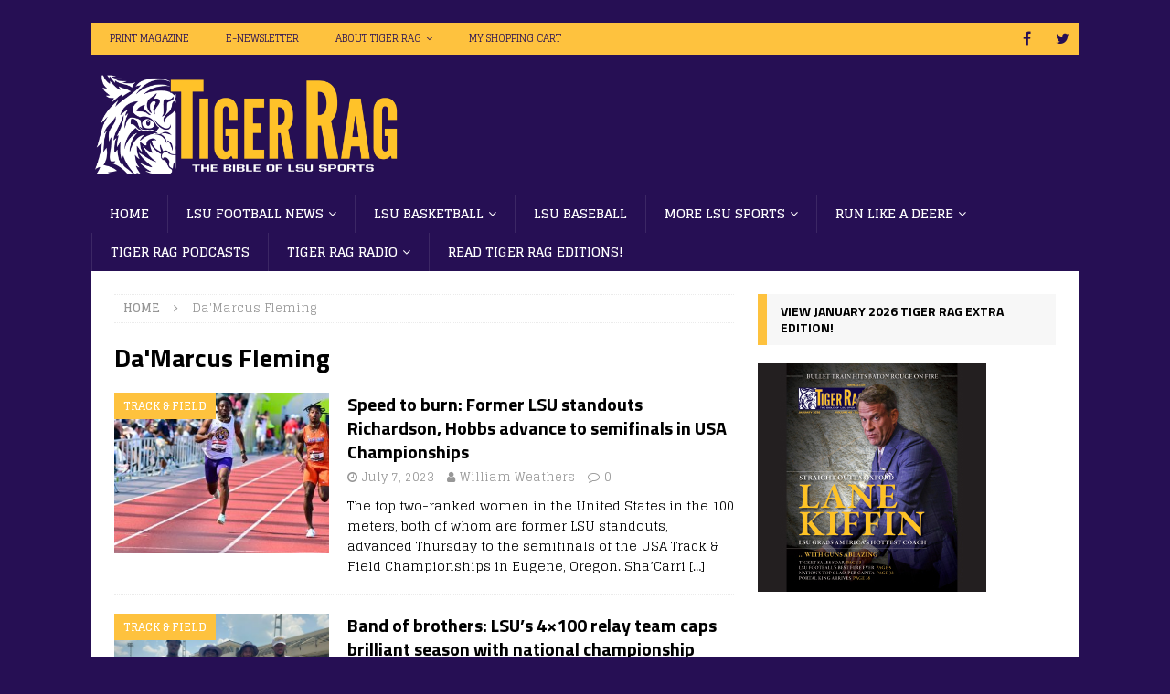

--- FILE ---
content_type: text/html; charset=UTF-8
request_url: https://www.tigerrag.com/tag/damarcus-fleming/
body_size: 19079
content:
<!DOCTYPE html>
<html class="no-js mh-one-sb" dir="ltr" lang="en-US" prefix="og: https://ogp.me/ns#">
<head>
<meta charset="UTF-8">
<meta name="viewport" content="width=device-width, initial-scale=1.0">
<link rel="profile" href="https://gmpg.org/xfn/11" />
<title>Da'Marcus Fleming | Tiger Rag</title>

		<!-- All in One SEO Pro 4.9.3 - aioseo.com -->
	<meta name="description" content="https://www.tigerrag.com/tag/damarcus-fleming/" />
	<meta name="robots" content="max-image-preview:large" />
	<meta name="google-site-verification" content="NvnezUXtDdPrN6X6InQUEPudPptRnZ51maA2jqg3iAY" />
	<link rel="canonical" href="https://www.tigerrag.com/tag/damarcus-fleming/" />
	<meta name="generator" content="All in One SEO Pro (AIOSEO) 4.9.3" />
		<meta property="og:locale" content="en_US" />
		<meta property="og:site_name" content="Tiger Rag" />
		<meta property="og:type" content="article" />
		<meta property="og:title" content="Da&#039;Marcus Fleming | Tiger Rag" />
		<meta property="og:description" content="https://www.tigerrag.com/tag/damarcus-fleming/" />
		<meta property="og:url" content="https://www.tigerrag.com/tag/damarcus-fleming/" />
		<meta property="og:image" content="https://www.tigerrag.com/wp-content/uploads/tiger-rag-logo_1200x396.png" />
		<meta property="og:image:secure_url" content="https://www.tigerrag.com/wp-content/uploads/tiger-rag-logo_1200x396.png" />
		<meta property="article:publisher" content="https://www.facebook.com/profile.php?id=61556548605224" />
		<meta name="twitter:card" content="summary_large_image" />
		<meta name="twitter:site" content="@TigerRagMedia" />
		<meta name="twitter:title" content="Da&#039;Marcus Fleming | Tiger Rag" />
		<meta name="twitter:description" content="https://www.tigerrag.com/tag/damarcus-fleming/" />
		<meta name="twitter:image" content="https://www.tigerrag.com/wp-content/uploads/tiger-rag-logo_1200x396.png" />
		<script type="application/ld+json" class="aioseo-schema">
			{"@context":"https:\/\/schema.org","@graph":[{"@type":"BreadcrumbList","@id":"https:\/\/www.tigerrag.com\/tag\/damarcus-fleming\/#breadcrumblist","itemListElement":[{"@type":"ListItem","@id":"https:\/\/www.tigerrag.com#listItem","position":1,"name":"Home","item":"https:\/\/www.tigerrag.com","nextItem":{"@type":"ListItem","@id":"https:\/\/www.tigerrag.com\/tag\/damarcus-fleming\/#listItem","name":"Da&#039;Marcus Fleming"}},{"@type":"ListItem","@id":"https:\/\/www.tigerrag.com\/tag\/damarcus-fleming\/#listItem","position":2,"name":"Da&#039;Marcus Fleming","previousItem":{"@type":"ListItem","@id":"https:\/\/www.tigerrag.com#listItem","name":"Home"}}]},{"@type":"CollectionPage","@id":"https:\/\/www.tigerrag.com\/tag\/damarcus-fleming\/#collectionpage","url":"https:\/\/www.tigerrag.com\/tag\/damarcus-fleming\/","name":"Da'Marcus Fleming | Tiger Rag","description":"https:\/\/www.tigerrag.com\/tag\/damarcus-fleming\/","inLanguage":"en-US","isPartOf":{"@id":"https:\/\/www.tigerrag.com\/#website"},"breadcrumb":{"@id":"https:\/\/www.tigerrag.com\/tag\/damarcus-fleming\/#breadcrumblist"}},{"@type":"Person","@id":"https:\/\/www.tigerrag.com\/#person","name":"Todd Horne","image":{"@type":"ImageObject","@id":"https:\/\/www.tigerrag.com\/tag\/damarcus-fleming\/#personImage","url":"https:\/\/secure.gravatar.com\/avatar\/f6ae090fc85d941fae6b5cc4a36dd0036502bdbfaaf9faab1f8d009e4637440e?s=96&d=blank&r=g","width":96,"height":96,"caption":"Todd Horne"}},{"@type":"WebSite","@id":"https:\/\/www.tigerrag.com\/#website","url":"https:\/\/www.tigerrag.com\/","name":"Tiger Rag","alternateName":"TigerRag.com","description":"Tiger Rag is the Bible of LSU Sports, providing in-depth coverage of LSU football, LSU basketball, LSU baseball, LSU recruiting, and more","inLanguage":"en-US","publisher":{"@id":"https:\/\/www.tigerrag.com\/#person"}}]}
		</script>
		<!-- All in One SEO Pro -->

<link rel='dns-prefetch' href='//fonts.googleapis.com' />
<link rel="alternate" type="application/rss+xml" title="Tiger Rag &raquo; Feed" href="https://www.tigerrag.com/feed/" />
		<!-- This site uses the Google Analytics by MonsterInsights plugin v9.11.1 - Using Analytics tracking - https://www.monsterinsights.com/ -->
							<script src="//www.googletagmanager.com/gtag/js?id=G-5M6EJ8ZG0N"  data-cfasync="false" data-wpfc-render="false" type="text/javascript" async></script>
			<script data-cfasync="false" data-wpfc-render="false" type="text/javascript">
				var mi_version = '9.11.1';
				var mi_track_user = true;
				var mi_no_track_reason = '';
								var MonsterInsightsDefaultLocations = {"page_location":"https:\/\/www.tigerrag.com\/tag\/damarcus-fleming\/"};
								if ( typeof MonsterInsightsPrivacyGuardFilter === 'function' ) {
					var MonsterInsightsLocations = (typeof MonsterInsightsExcludeQuery === 'object') ? MonsterInsightsPrivacyGuardFilter( MonsterInsightsExcludeQuery ) : MonsterInsightsPrivacyGuardFilter( MonsterInsightsDefaultLocations );
				} else {
					var MonsterInsightsLocations = (typeof MonsterInsightsExcludeQuery === 'object') ? MonsterInsightsExcludeQuery : MonsterInsightsDefaultLocations;
				}

								var disableStrs = [
										'ga-disable-G-5M6EJ8ZG0N',
									];

				/* Function to detect opted out users */
				function __gtagTrackerIsOptedOut() {
					for (var index = 0; index < disableStrs.length; index++) {
						if (document.cookie.indexOf(disableStrs[index] + '=true') > -1) {
							return true;
						}
					}

					return false;
				}

				/* Disable tracking if the opt-out cookie exists. */
				if (__gtagTrackerIsOptedOut()) {
					for (var index = 0; index < disableStrs.length; index++) {
						window[disableStrs[index]] = true;
					}
				}

				/* Opt-out function */
				function __gtagTrackerOptout() {
					for (var index = 0; index < disableStrs.length; index++) {
						document.cookie = disableStrs[index] + '=true; expires=Thu, 31 Dec 2099 23:59:59 UTC; path=/';
						window[disableStrs[index]] = true;
					}
				}

				if ('undefined' === typeof gaOptout) {
					function gaOptout() {
						__gtagTrackerOptout();
					}
				}
								window.dataLayer = window.dataLayer || [];

				window.MonsterInsightsDualTracker = {
					helpers: {},
					trackers: {},
				};
				if (mi_track_user) {
					function __gtagDataLayer() {
						dataLayer.push(arguments);
					}

					function __gtagTracker(type, name, parameters) {
						if (!parameters) {
							parameters = {};
						}

						if (parameters.send_to) {
							__gtagDataLayer.apply(null, arguments);
							return;
						}

						if (type === 'event') {
														parameters.send_to = monsterinsights_frontend.v4_id;
							var hookName = name;
							if (typeof parameters['event_category'] !== 'undefined') {
								hookName = parameters['event_category'] + ':' + name;
							}

							if (typeof MonsterInsightsDualTracker.trackers[hookName] !== 'undefined') {
								MonsterInsightsDualTracker.trackers[hookName](parameters);
							} else {
								__gtagDataLayer('event', name, parameters);
							}
							
						} else {
							__gtagDataLayer.apply(null, arguments);
						}
					}

					__gtagTracker('js', new Date());
					__gtagTracker('set', {
						'developer_id.dZGIzZG': true,
											});
					if ( MonsterInsightsLocations.page_location ) {
						__gtagTracker('set', MonsterInsightsLocations);
					}
										__gtagTracker('config', 'G-5M6EJ8ZG0N', {"forceSSL":"true","link_attribution":"true"} );
										window.gtag = __gtagTracker;										(function () {
						/* https://developers.google.com/analytics/devguides/collection/analyticsjs/ */
						/* ga and __gaTracker compatibility shim. */
						var noopfn = function () {
							return null;
						};
						var newtracker = function () {
							return new Tracker();
						};
						var Tracker = function () {
							return null;
						};
						var p = Tracker.prototype;
						p.get = noopfn;
						p.set = noopfn;
						p.send = function () {
							var args = Array.prototype.slice.call(arguments);
							args.unshift('send');
							__gaTracker.apply(null, args);
						};
						var __gaTracker = function () {
							var len = arguments.length;
							if (len === 0) {
								return;
							}
							var f = arguments[len - 1];
							if (typeof f !== 'object' || f === null || typeof f.hitCallback !== 'function') {
								if ('send' === arguments[0]) {
									var hitConverted, hitObject = false, action;
									if ('event' === arguments[1]) {
										if ('undefined' !== typeof arguments[3]) {
											hitObject = {
												'eventAction': arguments[3],
												'eventCategory': arguments[2],
												'eventLabel': arguments[4],
												'value': arguments[5] ? arguments[5] : 1,
											}
										}
									}
									if ('pageview' === arguments[1]) {
										if ('undefined' !== typeof arguments[2]) {
											hitObject = {
												'eventAction': 'page_view',
												'page_path': arguments[2],
											}
										}
									}
									if (typeof arguments[2] === 'object') {
										hitObject = arguments[2];
									}
									if (typeof arguments[5] === 'object') {
										Object.assign(hitObject, arguments[5]);
									}
									if ('undefined' !== typeof arguments[1].hitType) {
										hitObject = arguments[1];
										if ('pageview' === hitObject.hitType) {
											hitObject.eventAction = 'page_view';
										}
									}
									if (hitObject) {
										action = 'timing' === arguments[1].hitType ? 'timing_complete' : hitObject.eventAction;
										hitConverted = mapArgs(hitObject);
										__gtagTracker('event', action, hitConverted);
									}
								}
								return;
							}

							function mapArgs(args) {
								var arg, hit = {};
								var gaMap = {
									'eventCategory': 'event_category',
									'eventAction': 'event_action',
									'eventLabel': 'event_label',
									'eventValue': 'event_value',
									'nonInteraction': 'non_interaction',
									'timingCategory': 'event_category',
									'timingVar': 'name',
									'timingValue': 'value',
									'timingLabel': 'event_label',
									'page': 'page_path',
									'location': 'page_location',
									'title': 'page_title',
									'referrer' : 'page_referrer',
								};
								for (arg in args) {
																		if (!(!args.hasOwnProperty(arg) || !gaMap.hasOwnProperty(arg))) {
										hit[gaMap[arg]] = args[arg];
									} else {
										hit[arg] = args[arg];
									}
								}
								return hit;
							}

							try {
								f.hitCallback();
							} catch (ex) {
							}
						};
						__gaTracker.create = newtracker;
						__gaTracker.getByName = newtracker;
						__gaTracker.getAll = function () {
							return [];
						};
						__gaTracker.remove = noopfn;
						__gaTracker.loaded = true;
						window['__gaTracker'] = __gaTracker;
					})();
									} else {
										console.log("");
					(function () {
						function __gtagTracker() {
							return null;
						}

						window['__gtagTracker'] = __gtagTracker;
						window['gtag'] = __gtagTracker;
					})();
									}
			</script>
							<!-- / Google Analytics by MonsterInsights -->
		<style id='wp-img-auto-sizes-contain-inline-css' type='text/css'>
img:is([sizes=auto i],[sizes^="auto," i]){contain-intrinsic-size:3000px 1500px}
/*# sourceURL=wp-img-auto-sizes-contain-inline-css */
</style>
<style id='wp-emoji-styles-inline-css' type='text/css'>

	img.wp-smiley, img.emoji {
		display: inline !important;
		border: none !important;
		box-shadow: none !important;
		height: 1em !important;
		width: 1em !important;
		margin: 0 0.07em !important;
		vertical-align: -0.1em !important;
		background: none !important;
		padding: 0 !important;
	}
/*# sourceURL=wp-emoji-styles-inline-css */
</style>
<style id='wp-block-library-inline-css' type='text/css'>
:root{--wp-block-synced-color:#7a00df;--wp-block-synced-color--rgb:122,0,223;--wp-bound-block-color:var(--wp-block-synced-color);--wp-editor-canvas-background:#ddd;--wp-admin-theme-color:#007cba;--wp-admin-theme-color--rgb:0,124,186;--wp-admin-theme-color-darker-10:#006ba1;--wp-admin-theme-color-darker-10--rgb:0,107,160.5;--wp-admin-theme-color-darker-20:#005a87;--wp-admin-theme-color-darker-20--rgb:0,90,135;--wp-admin-border-width-focus:2px}@media (min-resolution:192dpi){:root{--wp-admin-border-width-focus:1.5px}}.wp-element-button{cursor:pointer}:root .has-very-light-gray-background-color{background-color:#eee}:root .has-very-dark-gray-background-color{background-color:#313131}:root .has-very-light-gray-color{color:#eee}:root .has-very-dark-gray-color{color:#313131}:root .has-vivid-green-cyan-to-vivid-cyan-blue-gradient-background{background:linear-gradient(135deg,#00d084,#0693e3)}:root .has-purple-crush-gradient-background{background:linear-gradient(135deg,#34e2e4,#4721fb 50%,#ab1dfe)}:root .has-hazy-dawn-gradient-background{background:linear-gradient(135deg,#faaca8,#dad0ec)}:root .has-subdued-olive-gradient-background{background:linear-gradient(135deg,#fafae1,#67a671)}:root .has-atomic-cream-gradient-background{background:linear-gradient(135deg,#fdd79a,#004a59)}:root .has-nightshade-gradient-background{background:linear-gradient(135deg,#330968,#31cdcf)}:root .has-midnight-gradient-background{background:linear-gradient(135deg,#020381,#2874fc)}:root{--wp--preset--font-size--normal:16px;--wp--preset--font-size--huge:42px}.has-regular-font-size{font-size:1em}.has-larger-font-size{font-size:2.625em}.has-normal-font-size{font-size:var(--wp--preset--font-size--normal)}.has-huge-font-size{font-size:var(--wp--preset--font-size--huge)}.has-text-align-center{text-align:center}.has-text-align-left{text-align:left}.has-text-align-right{text-align:right}.has-fit-text{white-space:nowrap!important}#end-resizable-editor-section{display:none}.aligncenter{clear:both}.items-justified-left{justify-content:flex-start}.items-justified-center{justify-content:center}.items-justified-right{justify-content:flex-end}.items-justified-space-between{justify-content:space-between}.screen-reader-text{border:0;clip-path:inset(50%);height:1px;margin:-1px;overflow:hidden;padding:0;position:absolute;width:1px;word-wrap:normal!important}.screen-reader-text:focus{background-color:#ddd;clip-path:none;color:#444;display:block;font-size:1em;height:auto;left:5px;line-height:normal;padding:15px 23px 14px;text-decoration:none;top:5px;width:auto;z-index:100000}html :where(.has-border-color){border-style:solid}html :where([style*=border-top-color]){border-top-style:solid}html :where([style*=border-right-color]){border-right-style:solid}html :where([style*=border-bottom-color]){border-bottom-style:solid}html :where([style*=border-left-color]){border-left-style:solid}html :where([style*=border-width]){border-style:solid}html :where([style*=border-top-width]){border-top-style:solid}html :where([style*=border-right-width]){border-right-style:solid}html :where([style*=border-bottom-width]){border-bottom-style:solid}html :where([style*=border-left-width]){border-left-style:solid}html :where(img[class*=wp-image-]){height:auto;max-width:100%}:where(figure){margin:0 0 1em}html :where(.is-position-sticky){--wp-admin--admin-bar--position-offset:var(--wp-admin--admin-bar--height,0px)}@media screen and (max-width:600px){html :where(.is-position-sticky){--wp-admin--admin-bar--position-offset:0px}}

/*# sourceURL=wp-block-library-inline-css */
</style><style id='wp-block-paragraph-inline-css' type='text/css'>
.is-small-text{font-size:.875em}.is-regular-text{font-size:1em}.is-large-text{font-size:2.25em}.is-larger-text{font-size:3em}.has-drop-cap:not(:focus):first-letter{float:left;font-size:8.4em;font-style:normal;font-weight:100;line-height:.68;margin:.05em .1em 0 0;text-transform:uppercase}body.rtl .has-drop-cap:not(:focus):first-letter{float:none;margin-left:.1em}p.has-drop-cap.has-background{overflow:hidden}:root :where(p.has-background){padding:1.25em 2.375em}:where(p.has-text-color:not(.has-link-color)) a{color:inherit}p.has-text-align-left[style*="writing-mode:vertical-lr"],p.has-text-align-right[style*="writing-mode:vertical-rl"]{rotate:180deg}
/*# sourceURL=https://www.tigerrag.com/wp-includes/blocks/paragraph/style.min.css */
</style>
<style id='global-styles-inline-css' type='text/css'>
:root{--wp--preset--aspect-ratio--square: 1;--wp--preset--aspect-ratio--4-3: 4/3;--wp--preset--aspect-ratio--3-4: 3/4;--wp--preset--aspect-ratio--3-2: 3/2;--wp--preset--aspect-ratio--2-3: 2/3;--wp--preset--aspect-ratio--16-9: 16/9;--wp--preset--aspect-ratio--9-16: 9/16;--wp--preset--color--black: #000000;--wp--preset--color--cyan-bluish-gray: #abb8c3;--wp--preset--color--white: #ffffff;--wp--preset--color--pale-pink: #f78da7;--wp--preset--color--vivid-red: #cf2e2e;--wp--preset--color--luminous-vivid-orange: #ff6900;--wp--preset--color--luminous-vivid-amber: #fcb900;--wp--preset--color--light-green-cyan: #7bdcb5;--wp--preset--color--vivid-green-cyan: #00d084;--wp--preset--color--pale-cyan-blue: #8ed1fc;--wp--preset--color--vivid-cyan-blue: #0693e3;--wp--preset--color--vivid-purple: #9b51e0;--wp--preset--gradient--vivid-cyan-blue-to-vivid-purple: linear-gradient(135deg,rgb(6,147,227) 0%,rgb(155,81,224) 100%);--wp--preset--gradient--light-green-cyan-to-vivid-green-cyan: linear-gradient(135deg,rgb(122,220,180) 0%,rgb(0,208,130) 100%);--wp--preset--gradient--luminous-vivid-amber-to-luminous-vivid-orange: linear-gradient(135deg,rgb(252,185,0) 0%,rgb(255,105,0) 100%);--wp--preset--gradient--luminous-vivid-orange-to-vivid-red: linear-gradient(135deg,rgb(255,105,0) 0%,rgb(207,46,46) 100%);--wp--preset--gradient--very-light-gray-to-cyan-bluish-gray: linear-gradient(135deg,rgb(238,238,238) 0%,rgb(169,184,195) 100%);--wp--preset--gradient--cool-to-warm-spectrum: linear-gradient(135deg,rgb(74,234,220) 0%,rgb(151,120,209) 20%,rgb(207,42,186) 40%,rgb(238,44,130) 60%,rgb(251,105,98) 80%,rgb(254,248,76) 100%);--wp--preset--gradient--blush-light-purple: linear-gradient(135deg,rgb(255,206,236) 0%,rgb(152,150,240) 100%);--wp--preset--gradient--blush-bordeaux: linear-gradient(135deg,rgb(254,205,165) 0%,rgb(254,45,45) 50%,rgb(107,0,62) 100%);--wp--preset--gradient--luminous-dusk: linear-gradient(135deg,rgb(255,203,112) 0%,rgb(199,81,192) 50%,rgb(65,88,208) 100%);--wp--preset--gradient--pale-ocean: linear-gradient(135deg,rgb(255,245,203) 0%,rgb(182,227,212) 50%,rgb(51,167,181) 100%);--wp--preset--gradient--electric-grass: linear-gradient(135deg,rgb(202,248,128) 0%,rgb(113,206,126) 100%);--wp--preset--gradient--midnight: linear-gradient(135deg,rgb(2,3,129) 0%,rgb(40,116,252) 100%);--wp--preset--font-size--small: 13px;--wp--preset--font-size--medium: 20px;--wp--preset--font-size--large: 36px;--wp--preset--font-size--x-large: 42px;--wp--preset--spacing--20: 0.44rem;--wp--preset--spacing--30: 0.67rem;--wp--preset--spacing--40: 1rem;--wp--preset--spacing--50: 1.5rem;--wp--preset--spacing--60: 2.25rem;--wp--preset--spacing--70: 3.38rem;--wp--preset--spacing--80: 5.06rem;--wp--preset--shadow--natural: 6px 6px 9px rgba(0, 0, 0, 0.2);--wp--preset--shadow--deep: 12px 12px 50px rgba(0, 0, 0, 0.4);--wp--preset--shadow--sharp: 6px 6px 0px rgba(0, 0, 0, 0.2);--wp--preset--shadow--outlined: 6px 6px 0px -3px rgb(255, 255, 255), 6px 6px rgb(0, 0, 0);--wp--preset--shadow--crisp: 6px 6px 0px rgb(0, 0, 0);}:where(.is-layout-flex){gap: 0.5em;}:where(.is-layout-grid){gap: 0.5em;}body .is-layout-flex{display: flex;}.is-layout-flex{flex-wrap: wrap;align-items: center;}.is-layout-flex > :is(*, div){margin: 0;}body .is-layout-grid{display: grid;}.is-layout-grid > :is(*, div){margin: 0;}:where(.wp-block-columns.is-layout-flex){gap: 2em;}:where(.wp-block-columns.is-layout-grid){gap: 2em;}:where(.wp-block-post-template.is-layout-flex){gap: 1.25em;}:where(.wp-block-post-template.is-layout-grid){gap: 1.25em;}.has-black-color{color: var(--wp--preset--color--black) !important;}.has-cyan-bluish-gray-color{color: var(--wp--preset--color--cyan-bluish-gray) !important;}.has-white-color{color: var(--wp--preset--color--white) !important;}.has-pale-pink-color{color: var(--wp--preset--color--pale-pink) !important;}.has-vivid-red-color{color: var(--wp--preset--color--vivid-red) !important;}.has-luminous-vivid-orange-color{color: var(--wp--preset--color--luminous-vivid-orange) !important;}.has-luminous-vivid-amber-color{color: var(--wp--preset--color--luminous-vivid-amber) !important;}.has-light-green-cyan-color{color: var(--wp--preset--color--light-green-cyan) !important;}.has-vivid-green-cyan-color{color: var(--wp--preset--color--vivid-green-cyan) !important;}.has-pale-cyan-blue-color{color: var(--wp--preset--color--pale-cyan-blue) !important;}.has-vivid-cyan-blue-color{color: var(--wp--preset--color--vivid-cyan-blue) !important;}.has-vivid-purple-color{color: var(--wp--preset--color--vivid-purple) !important;}.has-black-background-color{background-color: var(--wp--preset--color--black) !important;}.has-cyan-bluish-gray-background-color{background-color: var(--wp--preset--color--cyan-bluish-gray) !important;}.has-white-background-color{background-color: var(--wp--preset--color--white) !important;}.has-pale-pink-background-color{background-color: var(--wp--preset--color--pale-pink) !important;}.has-vivid-red-background-color{background-color: var(--wp--preset--color--vivid-red) !important;}.has-luminous-vivid-orange-background-color{background-color: var(--wp--preset--color--luminous-vivid-orange) !important;}.has-luminous-vivid-amber-background-color{background-color: var(--wp--preset--color--luminous-vivid-amber) !important;}.has-light-green-cyan-background-color{background-color: var(--wp--preset--color--light-green-cyan) !important;}.has-vivid-green-cyan-background-color{background-color: var(--wp--preset--color--vivid-green-cyan) !important;}.has-pale-cyan-blue-background-color{background-color: var(--wp--preset--color--pale-cyan-blue) !important;}.has-vivid-cyan-blue-background-color{background-color: var(--wp--preset--color--vivid-cyan-blue) !important;}.has-vivid-purple-background-color{background-color: var(--wp--preset--color--vivid-purple) !important;}.has-black-border-color{border-color: var(--wp--preset--color--black) !important;}.has-cyan-bluish-gray-border-color{border-color: var(--wp--preset--color--cyan-bluish-gray) !important;}.has-white-border-color{border-color: var(--wp--preset--color--white) !important;}.has-pale-pink-border-color{border-color: var(--wp--preset--color--pale-pink) !important;}.has-vivid-red-border-color{border-color: var(--wp--preset--color--vivid-red) !important;}.has-luminous-vivid-orange-border-color{border-color: var(--wp--preset--color--luminous-vivid-orange) !important;}.has-luminous-vivid-amber-border-color{border-color: var(--wp--preset--color--luminous-vivid-amber) !important;}.has-light-green-cyan-border-color{border-color: var(--wp--preset--color--light-green-cyan) !important;}.has-vivid-green-cyan-border-color{border-color: var(--wp--preset--color--vivid-green-cyan) !important;}.has-pale-cyan-blue-border-color{border-color: var(--wp--preset--color--pale-cyan-blue) !important;}.has-vivid-cyan-blue-border-color{border-color: var(--wp--preset--color--vivid-cyan-blue) !important;}.has-vivid-purple-border-color{border-color: var(--wp--preset--color--vivid-purple) !important;}.has-vivid-cyan-blue-to-vivid-purple-gradient-background{background: var(--wp--preset--gradient--vivid-cyan-blue-to-vivid-purple) !important;}.has-light-green-cyan-to-vivid-green-cyan-gradient-background{background: var(--wp--preset--gradient--light-green-cyan-to-vivid-green-cyan) !important;}.has-luminous-vivid-amber-to-luminous-vivid-orange-gradient-background{background: var(--wp--preset--gradient--luminous-vivid-amber-to-luminous-vivid-orange) !important;}.has-luminous-vivid-orange-to-vivid-red-gradient-background{background: var(--wp--preset--gradient--luminous-vivid-orange-to-vivid-red) !important;}.has-very-light-gray-to-cyan-bluish-gray-gradient-background{background: var(--wp--preset--gradient--very-light-gray-to-cyan-bluish-gray) !important;}.has-cool-to-warm-spectrum-gradient-background{background: var(--wp--preset--gradient--cool-to-warm-spectrum) !important;}.has-blush-light-purple-gradient-background{background: var(--wp--preset--gradient--blush-light-purple) !important;}.has-blush-bordeaux-gradient-background{background: var(--wp--preset--gradient--blush-bordeaux) !important;}.has-luminous-dusk-gradient-background{background: var(--wp--preset--gradient--luminous-dusk) !important;}.has-pale-ocean-gradient-background{background: var(--wp--preset--gradient--pale-ocean) !important;}.has-electric-grass-gradient-background{background: var(--wp--preset--gradient--electric-grass) !important;}.has-midnight-gradient-background{background: var(--wp--preset--gradient--midnight) !important;}.has-small-font-size{font-size: var(--wp--preset--font-size--small) !important;}.has-medium-font-size{font-size: var(--wp--preset--font-size--medium) !important;}.has-large-font-size{font-size: var(--wp--preset--font-size--large) !important;}.has-x-large-font-size{font-size: var(--wp--preset--font-size--x-large) !important;}
/*# sourceURL=global-styles-inline-css */
</style>

<style id='classic-theme-styles-inline-css' type='text/css'>
/*! This file is auto-generated */
.wp-block-button__link{color:#fff;background-color:#32373c;border-radius:9999px;box-shadow:none;text-decoration:none;padding:calc(.667em + 2px) calc(1.333em + 2px);font-size:1.125em}.wp-block-file__button{background:#32373c;color:#fff;text-decoration:none}
/*# sourceURL=/wp-includes/css/classic-themes.min.css */
</style>
<link rel='stylesheet' id='woocommerce-layout-css' href='https://www.tigerrag.com/wp-content/plugins/woocommerce/assets/css/woocommerce-layout.css?ver=10.4.3' type='text/css' media='all' />
<link rel='stylesheet' id='woocommerce-smallscreen-css' href='https://www.tigerrag.com/wp-content/plugins/woocommerce/assets/css/woocommerce-smallscreen.css?ver=10.4.3' type='text/css' media='only screen and (max-width: 768px)' />
<link rel='stylesheet' id='woocommerce-general-css' href='https://www.tigerrag.com/wp-content/plugins/woocommerce/assets/css/woocommerce.css?ver=10.4.3' type='text/css' media='all' />
<style id='woocommerce-inline-inline-css' type='text/css'>
.woocommerce form .form-row .required { visibility: visible; }
/*# sourceURL=woocommerce-inline-inline-css */
</style>
<link rel='stylesheet' id='math-captcha-frontend-css' href='https://www.tigerrag.com/wp-content/plugins/wp-advanced-math-captcha/css/frontend.css?ver=6.9' type='text/css' media='all' />
<link rel='stylesheet' id='mh-magazine-css' href='https://www.tigerrag.com/wp-content/themes/mh-magazine/style.css?ver=3.8.6' type='text/css' media='all' />
<link rel='stylesheet' id='mh-font-awesome-css' href='https://www.tigerrag.com/wp-content/themes/mh-magazine/includes/font-awesome.min.css' type='text/css' media='all' />
<style id="mh-google-fonts-css" media="all">/* devanagari */
@font-face {
  font-family: 'Glegoo';
  font-style: normal;
  font-weight: 400;
  font-display: swap;
  src: url(/fonts.gstatic.com/s/glegoo/v17/_Xmt-HQyrTKWaw25jaOYIoxlxhCV.woff2) format('woff2');
  unicode-range: U+0900-097F, U+1CD0-1CF9, U+200C-200D, U+20A8, U+20B9, U+20F0, U+25CC, U+A830-A839, U+A8E0-A8FF, U+11B00-11B09;
}
/* latin-ext */
@font-face {
  font-family: 'Glegoo';
  font-style: normal;
  font-weight: 400;
  font-display: swap;
  src: url(/fonts.gstatic.com/s/glegoo/v17/_Xmt-HQyrTKWaw25gqOYIoxlxhCV.woff2) format('woff2');
  unicode-range: U+0100-02BA, U+02BD-02C5, U+02C7-02CC, U+02CE-02D7, U+02DD-02FF, U+0304, U+0308, U+0329, U+1D00-1DBF, U+1E00-1E9F, U+1EF2-1EFF, U+2020, U+20A0-20AB, U+20AD-20C0, U+2113, U+2C60-2C7F, U+A720-A7FF;
}
/* latin */
@font-face {
  font-family: 'Glegoo';
  font-style: normal;
  font-weight: 400;
  font-display: swap;
  src: url(/fonts.gstatic.com/s/glegoo/v17/_Xmt-HQyrTKWaw25jKOYIoxlxg.woff2) format('woff2');
  unicode-range: U+0000-00FF, U+0131, U+0152-0153, U+02BB-02BC, U+02C6, U+02DA, U+02DC, U+0304, U+0308, U+0329, U+2000-206F, U+20AC, U+2122, U+2191, U+2193, U+2212, U+2215, U+FEFF, U+FFFD;
}
/* devanagari */
@font-face {
  font-family: 'Glegoo';
  font-style: normal;
  font-weight: 700;
  font-display: swap;
  src: url(/fonts.gstatic.com/s/glegoo/v17/_Xmu-HQyrTKWaw2xN4aNDq5o7Cqcs8-2.woff2) format('woff2');
  unicode-range: U+0900-097F, U+1CD0-1CF9, U+200C-200D, U+20A8, U+20B9, U+20F0, U+25CC, U+A830-A839, U+A8E0-A8FF, U+11B00-11B09;
}
/* latin-ext */
@font-face {
  font-family: 'Glegoo';
  font-style: normal;
  font-weight: 700;
  font-display: swap;
  src: url(/fonts.gstatic.com/s/glegoo/v17/_Xmu-HQyrTKWaw2xN4aNAa5o7Cqcs8-2.woff2) format('woff2');
  unicode-range: U+0100-02BA, U+02BD-02C5, U+02C7-02CC, U+02CE-02D7, U+02DD-02FF, U+0304, U+0308, U+0329, U+1D00-1DBF, U+1E00-1E9F, U+1EF2-1EFF, U+2020, U+20A0-20AB, U+20AD-20C0, U+2113, U+2C60-2C7F, U+A720-A7FF;
}
/* latin */
@font-face {
  font-family: 'Glegoo';
  font-style: normal;
  font-weight: 700;
  font-display: swap;
  src: url(/fonts.gstatic.com/s/glegoo/v17/_Xmu-HQyrTKWaw2xN4aND65o7Cqcsw.woff2) format('woff2');
  unicode-range: U+0000-00FF, U+0131, U+0152-0153, U+02BB-02BC, U+02C6, U+02DA, U+02DC, U+0304, U+0308, U+0329, U+2000-206F, U+20AC, U+2122, U+2191, U+2193, U+2212, U+2215, U+FEFF, U+FFFD;
}
/* latin-ext */
@font-face {
  font-family: 'Titillium Web';
  font-style: italic;
  font-weight: 400;
  font-display: swap;
  src: url(/fonts.gstatic.com/s/titilliumweb/v19/NaPAcZTIAOhVxoMyOr9n_E7fdMbWAaxWTL6RsVo_.woff2) format('woff2');
  unicode-range: U+0100-02BA, U+02BD-02C5, U+02C7-02CC, U+02CE-02D7, U+02DD-02FF, U+0304, U+0308, U+0329, U+1D00-1DBF, U+1E00-1E9F, U+1EF2-1EFF, U+2020, U+20A0-20AB, U+20AD-20C0, U+2113, U+2C60-2C7F, U+A720-A7FF;
}
/* latin */
@font-face {
  font-family: 'Titillium Web';
  font-style: italic;
  font-weight: 400;
  font-display: swap;
  src: url(/fonts.gstatic.com/s/titilliumweb/v19/NaPAcZTIAOhVxoMyOr9n_E7fdMbWD6xWTL6RsQ.woff2) format('woff2');
  unicode-range: U+0000-00FF, U+0131, U+0152-0153, U+02BB-02BC, U+02C6, U+02DA, U+02DC, U+0304, U+0308, U+0329, U+2000-206F, U+20AC, U+2122, U+2191, U+2193, U+2212, U+2215, U+FEFF, U+FFFD;
}
/* latin-ext */
@font-face {
  font-family: 'Titillium Web';
  font-style: normal;
  font-weight: 300;
  font-display: swap;
  src: url(/fonts.gstatic.com/s/titilliumweb/v19/NaPDcZTIAOhVxoMyOr9n_E7ffGjEGIVzY5abuWIGxA.woff2) format('woff2');
  unicode-range: U+0100-02BA, U+02BD-02C5, U+02C7-02CC, U+02CE-02D7, U+02DD-02FF, U+0304, U+0308, U+0329, U+1D00-1DBF, U+1E00-1E9F, U+1EF2-1EFF, U+2020, U+20A0-20AB, U+20AD-20C0, U+2113, U+2C60-2C7F, U+A720-A7FF;
}
/* latin */
@font-face {
  font-family: 'Titillium Web';
  font-style: normal;
  font-weight: 300;
  font-display: swap;
  src: url(/fonts.gstatic.com/s/titilliumweb/v19/NaPDcZTIAOhVxoMyOr9n_E7ffGjEGItzY5abuWI.woff2) format('woff2');
  unicode-range: U+0000-00FF, U+0131, U+0152-0153, U+02BB-02BC, U+02C6, U+02DA, U+02DC, U+0304, U+0308, U+0329, U+2000-206F, U+20AC, U+2122, U+2191, U+2193, U+2212, U+2215, U+FEFF, U+FFFD;
}
/* latin-ext */
@font-face {
  font-family: 'Titillium Web';
  font-style: normal;
  font-weight: 400;
  font-display: swap;
  src: url(/fonts.gstatic.com/s/titilliumweb/v19/NaPecZTIAOhVxoMyOr9n_E7fdM3mDaZRbryhsA.woff2) format('woff2');
  unicode-range: U+0100-02BA, U+02BD-02C5, U+02C7-02CC, U+02CE-02D7, U+02DD-02FF, U+0304, U+0308, U+0329, U+1D00-1DBF, U+1E00-1E9F, U+1EF2-1EFF, U+2020, U+20A0-20AB, U+20AD-20C0, U+2113, U+2C60-2C7F, U+A720-A7FF;
}
/* latin */
@font-face {
  font-family: 'Titillium Web';
  font-style: normal;
  font-weight: 400;
  font-display: swap;
  src: url(/fonts.gstatic.com/s/titilliumweb/v19/NaPecZTIAOhVxoMyOr9n_E7fdMPmDaZRbrw.woff2) format('woff2');
  unicode-range: U+0000-00FF, U+0131, U+0152-0153, U+02BB-02BC, U+02C6, U+02DA, U+02DC, U+0304, U+0308, U+0329, U+2000-206F, U+20AC, U+2122, U+2191, U+2193, U+2212, U+2215, U+FEFF, U+FFFD;
}
/* latin-ext */
@font-face {
  font-family: 'Titillium Web';
  font-style: normal;
  font-weight: 600;
  font-display: swap;
  src: url(/fonts.gstatic.com/s/titilliumweb/v19/NaPDcZTIAOhVxoMyOr9n_E7ffBzCGIVzY5abuWIGxA.woff2) format('woff2');
  unicode-range: U+0100-02BA, U+02BD-02C5, U+02C7-02CC, U+02CE-02D7, U+02DD-02FF, U+0304, U+0308, U+0329, U+1D00-1DBF, U+1E00-1E9F, U+1EF2-1EFF, U+2020, U+20A0-20AB, U+20AD-20C0, U+2113, U+2C60-2C7F, U+A720-A7FF;
}
/* latin */
@font-face {
  font-family: 'Titillium Web';
  font-style: normal;
  font-weight: 600;
  font-display: swap;
  src: url(/fonts.gstatic.com/s/titilliumweb/v19/NaPDcZTIAOhVxoMyOr9n_E7ffBzCGItzY5abuWI.woff2) format('woff2');
  unicode-range: U+0000-00FF, U+0131, U+0152-0153, U+02BB-02BC, U+02C6, U+02DA, U+02DC, U+0304, U+0308, U+0329, U+2000-206F, U+20AC, U+2122, U+2191, U+2193, U+2212, U+2215, U+FEFF, U+FFFD;
}
/* latin-ext */
@font-face {
  font-family: 'Titillium Web';
  font-style: normal;
  font-weight: 700;
  font-display: swap;
  src: url(/fonts.gstatic.com/s/titilliumweb/v19/NaPDcZTIAOhVxoMyOr9n_E7ffHjDGIVzY5abuWIGxA.woff2) format('woff2');
  unicode-range: U+0100-02BA, U+02BD-02C5, U+02C7-02CC, U+02CE-02D7, U+02DD-02FF, U+0304, U+0308, U+0329, U+1D00-1DBF, U+1E00-1E9F, U+1EF2-1EFF, U+2020, U+20A0-20AB, U+20AD-20C0, U+2113, U+2C60-2C7F, U+A720-A7FF;
}
/* latin */
@font-face {
  font-family: 'Titillium Web';
  font-style: normal;
  font-weight: 700;
  font-display: swap;
  src: url(/fonts.gstatic.com/s/titilliumweb/v19/NaPDcZTIAOhVxoMyOr9n_E7ffHjDGItzY5abuWI.woff2) format('woff2');
  unicode-range: U+0000-00FF, U+0131, U+0152-0153, U+02BB-02BC, U+02C6, U+02DA, U+02DC, U+0304, U+0308, U+0329, U+2000-206F, U+20AC, U+2122, U+2191, U+2193, U+2212, U+2215, U+FEFF, U+FFFD;
}
</style>
<link rel='stylesheet' id='mh-woocommerce-css' href='https://www.tigerrag.com/wp-content/themes/mh-magazine/woocommerce/woocommerce.css?ver=6.9' type='text/css' media='all' />
<script type="text/javascript" src="https://www.tigerrag.com/wp-content/plugins/google-analytics-for-wordpress/assets/js/frontend-gtag.min.js?ver=9.11.1" id="monsterinsights-frontend-script-js" async="async" data-wp-strategy="async"></script>
<script data-cfasync="false" data-wpfc-render="false" type="text/javascript" id='monsterinsights-frontend-script-js-extra'>/* <![CDATA[ */
var monsterinsights_frontend = {"js_events_tracking":"true","download_extensions":"doc,pdf,ppt,zip,xls,docx,pptx,xlsx","inbound_paths":"[{\"path\":\"\\\/go\\\/\",\"label\":\"affiliate\"},{\"path\":\"\\\/recommend\\\/\",\"label\":\"affiliate\"}]","home_url":"https:\/\/www.tigerrag.com","hash_tracking":"false","v4_id":"G-5M6EJ8ZG0N"};/* ]]> */
</script>
<script type="text/javascript" src="https://www.tigerrag.com/wp-includes/js/jquery/jquery.min.js?ver=3.7.1" id="jquery-core-js"></script>
<script type="text/javascript" src="https://www.tigerrag.com/wp-includes/js/jquery/jquery-migrate.min.js?ver=3.4.1" id="jquery-migrate-js"></script>
<script type="text/javascript" src="https://www.tigerrag.com/wp-content/plugins/woocommerce/assets/js/jquery-blockui/jquery.blockUI.min.js?ver=2.7.0-wc.10.4.3" id="wc-jquery-blockui-js" defer="defer" data-wp-strategy="defer"></script>
<script type="text/javascript" src="https://www.tigerrag.com/wp-content/plugins/woocommerce/assets/js/js-cookie/js.cookie.min.js?ver=2.1.4-wc.10.4.3" id="wc-js-cookie-js" defer="defer" data-wp-strategy="defer"></script>
<script type="text/javascript" id="woocommerce-js-extra">
/* <![CDATA[ */
var woocommerce_params = {"ajax_url":"/wp-admin/admin-ajax.php","wc_ajax_url":"/?wc-ajax=%%endpoint%%","i18n_password_show":"Show password","i18n_password_hide":"Hide password"};
//# sourceURL=woocommerce-js-extra
/* ]]> */
</script>
<script type="text/javascript" src="https://www.tigerrag.com/wp-content/plugins/woocommerce/assets/js/frontend/woocommerce.min.js?ver=10.4.3" id="woocommerce-js" defer="defer" data-wp-strategy="defer"></script>
<script type="text/javascript" src="https://www.tigerrag.com/wp-includes/js/dist/vendor/react.min.js?ver=18.3.1.1" id="react-js"></script>
<script type="text/javascript" src="https://www.tigerrag.com/wp-includes/js/dist/vendor/react-jsx-runtime.min.js?ver=18.3.1" id="react-jsx-runtime-js"></script>
<script type="text/javascript" src="https://www.tigerrag.com/wp-includes/js/dist/hooks.min.js?ver=dd5603f07f9220ed27f1" id="wp-hooks-js"></script>
<script type="text/javascript" src="https://www.tigerrag.com/wp-includes/js/dist/deprecated.min.js?ver=e1f84915c5e8ae38964c" id="wp-deprecated-js"></script>
<script type="text/javascript" src="https://www.tigerrag.com/wp-includes/js/dist/dom.min.js?ver=26edef3be6483da3de2e" id="wp-dom-js"></script>
<script type="text/javascript" src="https://www.tigerrag.com/wp-includes/js/dist/vendor/react-dom.min.js?ver=18.3.1.1" id="react-dom-js"></script>
<script type="text/javascript" src="https://www.tigerrag.com/wp-includes/js/dist/escape-html.min.js?ver=6561a406d2d232a6fbd2" id="wp-escape-html-js"></script>
<script type="text/javascript" src="https://www.tigerrag.com/wp-includes/js/dist/element.min.js?ver=6a582b0c827fa25df3dd" id="wp-element-js"></script>
<script type="text/javascript" src="https://www.tigerrag.com/wp-includes/js/dist/is-shallow-equal.min.js?ver=e0f9f1d78d83f5196979" id="wp-is-shallow-equal-js"></script>
<script type="text/javascript" src="https://www.tigerrag.com/wp-includes/js/dist/i18n.min.js?ver=c26c3dc7bed366793375" id="wp-i18n-js"></script>
<script type="text/javascript" id="wp-i18n-js-after">
/* <![CDATA[ */
wp.i18n.setLocaleData( { 'text direction\u0004ltr': [ 'ltr' ] } );
//# sourceURL=wp-i18n-js-after
/* ]]> */
</script>
<script type="text/javascript" src="https://www.tigerrag.com/wp-includes/js/dist/keycodes.min.js?ver=34c8fb5e7a594a1c8037" id="wp-keycodes-js"></script>
<script type="text/javascript" src="https://www.tigerrag.com/wp-includes/js/dist/priority-queue.min.js?ver=2d59d091223ee9a33838" id="wp-priority-queue-js"></script>
<script type="text/javascript" src="https://www.tigerrag.com/wp-includes/js/dist/compose.min.js?ver=7a9b375d8c19cf9d3d9b" id="wp-compose-js"></script>
<script type="text/javascript" src="https://www.tigerrag.com/wp-includes/js/dist/private-apis.min.js?ver=4f465748bda624774139" id="wp-private-apis-js"></script>
<script type="text/javascript" src="https://www.tigerrag.com/wp-includes/js/dist/redux-routine.min.js?ver=8bb92d45458b29590f53" id="wp-redux-routine-js"></script>
<script type="text/javascript" src="https://www.tigerrag.com/wp-includes/js/dist/data.min.js?ver=f940198280891b0b6318" id="wp-data-js"></script>
<script type="text/javascript" id="wp-data-js-after">
/* <![CDATA[ */
( function() {
	var userId = 0;
	var storageKey = "WP_DATA_USER_" + userId;
	wp.data
		.use( wp.data.plugins.persistence, { storageKey: storageKey } );
} )();
//# sourceURL=wp-data-js-after
/* ]]> */
</script>
<script type="text/javascript" src="https://www.tigerrag.com/wp-content/plugins/wp-advanced-math-captcha/js/wmc.js?ver=2.1.8" id="wmc-js-js" defer="defer" data-wp-strategy="defer"></script>
<script type="text/javascript" src="https://www.tigerrag.com/wp-content/themes/mh-magazine/js/scripts.js?ver=3.8.6" id="mh-scripts-js"></script>
<link rel="https://api.w.org/" href="https://www.tigerrag.com/wp-json/" /><link rel="alternate" title="JSON" type="application/json" href="https://www.tigerrag.com/wp-json/wp/v2/tags/1242" /><link rel="EditURI" type="application/rsd+xml" title="RSD" href="https://www.tigerrag.com/xmlrpc.php?rsd" />
<meta name="generator" content="WordPress 6.9" />
<meta name="generator" content="WooCommerce 10.4.3" />
<meta name="clckd" content="0f6b95635ceaeea52032667dbf3710ad" />
<!-- Google tag (gtag.js) -->
<script async src="https://www.googletagmanager.com/gtag/js?id=G-4JPQH1RRPE"></script>
<script>
  window.dataLayer = window.dataLayer || [];
  function gtag(){dataLayer.push(arguments);}
  gtag('js', new Date());

  gtag('config', 'G-4JPQH1RRPE');
</script>



<style type="text/css">
.mh-header { background: #fec23e; }
.mh-navigation li:hover, .mh-navigation ul li:hover > ul, .mh-main-nav-wrap, .mh-main-nav, .mh-social-nav li a:hover, .entry-tags li, .mh-slider-caption, .mh-widget-layout8 .mh-widget-title .mh-footer-widget-title-inner, .mh-widget-col-1 .mh-slider-caption, .mh-widget-col-1 .mh-posts-lineup-caption, .mh-carousel-layout1, .mh-spotlight-widget, .mh-social-widget li a, .mh-author-bio-widget, .mh-footer-widget .mh-tab-comment-excerpt, .mh-nip-item:hover .mh-nip-overlay, .mh-widget .tagcloud a, .mh-footer-widget .tagcloud a, .mh-footer, .mh-copyright-wrap, input[type=submit]:hover, #infinite-handle span:hover { background: #260f54; }
.mh-extra-nav-bg { background: rgba(38, 15, 84, 0.2); }
.mh-slider-caption, .mh-posts-stacked-title, .mh-posts-lineup-caption { background: #260f54; background: rgba(38, 15, 84, 0.8); }
@media screen and (max-width: 900px) { #mh-mobile .mh-slider-caption, #mh-mobile .mh-posts-lineup-caption { background: rgba(38, 15, 84, 1); } }
.slicknav_menu, .slicknav_nav ul, #mh-mobile .mh-footer-widget .mh-posts-stacked-overlay { border-color: #260f54; }
.mh-copyright, .mh-copyright a { color: #fff; }
.mh-widget-layout4 .mh-widget-title { background: #fec23e; background: rgba(254, 194, 62, 0.6); }
.mh-preheader, .mh-wide-layout .mh-subheader, .mh-ticker-title, .mh-main-nav li:hover, .mh-footer-nav, .slicknav_menu, .slicknav_btn, .slicknav_nav .slicknav_item:hover, .slicknav_nav a:hover, .mh-back-to-top, .mh-subheading, .entry-tags .fa, .entry-tags li:hover, .mh-widget-layout2 .mh-widget-title, .mh-widget-layout4 .mh-widget-title-inner, .mh-widget-layout4 .mh-footer-widget-title, .mh-widget-layout5 .mh-widget-title-inner, .mh-widget-layout6 .mh-widget-title, #mh-mobile .flex-control-paging li a.flex-active, .mh-image-caption, .mh-carousel-layout1 .mh-carousel-caption, .mh-tab-button.active, .mh-tab-button.active:hover, .mh-footer-widget .mh-tab-button.active, .mh-social-widget li:hover a, .mh-footer-widget .mh-social-widget li a, .mh-footer-widget .mh-author-bio-widget, .tagcloud a:hover, .mh-widget .tagcloud a:hover, .mh-footer-widget .tagcloud a:hover, .mh-posts-stacked-item .mh-meta, .page-numbers:hover, .mh-loop-pagination .current, .mh-comments-pagination .current, .pagelink, a:hover .pagelink, input[type=submit], #infinite-handle span { background: #fec23e; }
.mh-main-nav-wrap .slicknav_nav ul, blockquote, .mh-widget-layout1 .mh-widget-title, .mh-widget-layout3 .mh-widget-title, .mh-widget-layout5 .mh-widget-title, .mh-widget-layout8 .mh-widget-title:after, #mh-mobile .mh-slider-caption, .mh-carousel-layout1, .mh-spotlight-widget, .mh-author-bio-widget, .mh-author-bio-title, .mh-author-bio-image-frame, .mh-video-widget, .mh-tab-buttons, textarea:hover, input[type=text]:hover, input[type=email]:hover, input[type=tel]:hover, input[type=url]:hover { border-color: #fec23e; }
.mh-dropcap, .mh-carousel-layout1 .flex-direction-nav a, .mh-carousel-layout2 .mh-carousel-caption, .mh-posts-digest-small-category, .mh-posts-lineup-more, .bypostauthor .fn:after, .mh-comment-list .comment-reply-link:before, #respond #cancel-comment-reply-link:before { color: #fec23e; }
.mh-subheader, .page-numbers, a .pagelink, .mh-widget-layout3 .mh-widget-title, .mh-widget .search-form, .mh-tab-button, .mh-tab-content, .mh-nip-widget, .mh-magazine-facebook-page-widget, .mh-social-widget, .mh-posts-horizontal-widget, .mh-ad-spot, .mh-info-spot { background: #f7f7f7; }
.mh-tab-post-item { border-color: rgba(255, 255, 255, 0.3); }
.mh-tab-comment-excerpt { background: rgba(255, 255, 255, 0.6); }
.entry-content a { color: #260f54; }
a:hover, .entry-content a:hover, #respond a:hover, #respond #cancel-comment-reply-link:hover, #respond .logged-in-as a:hover, .mh-comment-list .comment-meta a:hover, .mh-ping-list .mh-ping-item a:hover, .mh-meta a:hover, .mh-breadcrumb a:hover, .mh-tabbed-widget a:hover { color: #500096; }
</style>
<!--[if lt IE 9]>
<script src="https://www.tigerrag.com/wp-content/themes/mh-magazine/js/css3-mediaqueries.js"></script>
<![endif]-->
<style type="text/css">
h1, h2, h3, h4, h5, h6, .mh-custom-posts-small-title { font-family: "Titillium Web", sans-serif; }
body { font-family: "Glegoo", serif; }
</style>
	<noscript><style>.woocommerce-product-gallery{ opacity: 1 !important; }</style></noscript>
	<style type="text/css" id="custom-background-css">
body.custom-background { background-color: #260f54; }
</style>
	<!-- Start: Copyright 2024 TraceMyIP.org Service Code (083000-04182024)- DO NOT MODIFY //-->
<div id="elemID031021" style="line-height:16px;text-align:center;z-index:100000;"><script async type="text/javascript" src="//s2.tracemyip.org/vLg/lgUrl.php?pidnVar2=74001&amp;prtVar2=9&amp;stlVar2=1202&amp;rgtype=4684NR-IPIB&amp;scvVar2=12"></script><noscript><a title="web visits statistics" href="https://www.tracemyip.org/website-analytics.htm"><img src="//s2.tracemyip.org/vLg/1202/4684NR-IPIB/74001/9/12/ans/" alt="Web visits statistics" referrerpolicy="no-referrer-when-downgrade" style="border:0px;"></a></noscript></div> <!-- End: TraceMyIP.org Service Code //--><link rel="icon" href="https://www.tigerrag.com/wp-content/uploads/TR-ICON_RGB-100x100.jpg" sizes="32x32" />
<link rel="icon" href="https://www.tigerrag.com/wp-content/uploads/TR-ICON_RGB.jpg" sizes="192x192" />
<link rel="apple-touch-icon" href="https://www.tigerrag.com/wp-content/uploads/TR-ICON_RGB.jpg" />
<meta name="msapplication-TileImage" content="https://www.tigerrag.com/wp-content/uploads/TR-ICON_RGB.jpg" />
		<style type="text/css" id="wp-custom-css">
			.containerX {
		width: 100%;
}
.mh-header-nav li a,
.mh-social-nav-top .fa-mh-social, .mh-social-nav-top li:hover .fa-mh-social{
	color: #260F54;
}		</style>
		<link rel='stylesheet' id='wc-stripe-blocks-checkout-style-css' href='https://www.tigerrag.com/wp-content/plugins/woocommerce-gateway-stripe/build/upe-blocks.css?ver=5149cca93b0373758856' type='text/css' media='all' />
<link rel='stylesheet' id='wc-blocks-style-css' href='https://www.tigerrag.com/wp-content/plugins/woocommerce/assets/client/blocks/wc-blocks.css?ver=wc-10.4.3' type='text/css' media='all' />
</head>
<body id="mh-mobile" class="archive tag tag-damarcus-fleming tag-1242 custom-background wp-custom-logo wp-theme-mh-magazine theme-mh-magazine woocommerce-no-js mh-boxed-layout mh-right-sb mh-loop-layout1 mh-widget-layout3 mh-header-transparent" itemscope="itemscope" itemtype="http://schema.org/WebPage">
<div class="mh-container mh-container-outer">
<div class="mh-header-nav-mobile clearfix"></div>
	<div class="mh-preheader">
    	<div class="mh-container mh-container-inner mh-row clearfix">
							<div class="mh-header-bar-content mh-header-bar-top-left mh-col-2-3 clearfix">
											<nav class="mh-navigation mh-header-nav mh-header-nav-top clearfix" itemscope="itemscope" itemtype="http://schema.org/SiteNavigationElement">
							<div class="menu-top-bar-menu-container"><ul id="menu-top-bar-menu" class="menu"><li id="menu-item-40118" class="menu-item menu-item-type-post_type menu-item-object-page menu-item-40118"><a href="https://www.tigerrag.com/subscribe/">Print Magazine</a></li>
<li id="menu-item-40119" class="menu-item menu-item-type-custom menu-item-object-custom menu-item-40119"><a href="https://visitor.r20.constantcontact.com/manage/optin?v=001tibZbgEGMyQfwwupaDjxI8SA-cRP90hv1uq4NQBkEGSDotV3_ThofvcNzkSrcZA340T2IeF4RnYXwFxmy4XEbqsL9zr7i_gBaZP9kaELwFU%3D">E-Newsletter</a></li>
<li id="menu-item-40121" class="menu-item menu-item-type-post_type menu-item-object-page menu-item-has-children menu-item-40121"><a href="https://www.tigerrag.com/about-tiger-rag/">About Tiger Rag</a>
<ul class="sub-menu">
	<li id="menu-item-40124" class="menu-item menu-item-type-post_type menu-item-object-page menu-item-40124"><a href="https://www.tigerrag.com/tiger-rag-newstand-locations/">NEWSSTAND LOCATIONS</a></li>
	<li id="menu-item-40122" class="menu-item menu-item-type-post_type menu-item-object-page menu-item-40122"><a href="https://www.tigerrag.com/advertise-with-us/">Advertise With Us</a></li>
	<li id="menu-item-40123" class="menu-item menu-item-type-post_type menu-item-object-page menu-item-40123"><a href="https://www.tigerrag.com/contact-us/">Contact Us</a></li>
	<li id="menu-item-40120" class="menu-item menu-item-type-post_type menu-item-object-page menu-item-privacy-policy menu-item-40120"><a rel="privacy-policy" href="https://www.tigerrag.com/privacy-policy/">Privacy Policy</a></li>
</ul>
</li>
<li id="menu-item-40129" class="menu-item menu-item-type-post_type menu-item-object-page menu-item-40129"><a href="https://www.tigerrag.com/cart/">My Shopping Cart</a></li>
</ul></div>						</nav>
									</div>
										<div class="mh-header-bar-content mh-header-bar-top-right mh-col-1-3 clearfix">
											<nav class="mh-social-icons mh-social-nav mh-social-nav-top clearfix" itemscope="itemscope" itemtype="http://schema.org/SiteNavigationElement">
							<div class="menu-social-icons-menu-container"><ul id="menu-social-icons-menu" class="menu"><li id="menu-item-17758" class="menu-item menu-item-type-custom menu-item-object-custom menu-item-17758"><a href="https://www.facebook.com/tiger.rag.magazine/"><i class="fa fa-mh-social"></i><span class="screen-reader-text">Facebook</span></a></li>
<li id="menu-item-17759" class="menu-item menu-item-type-custom menu-item-object-custom menu-item-17759"><a href="https://twitter.com/tiger_rag"><i class="fa fa-mh-social"></i><span class="screen-reader-text">Twitter</span></a></li>
</ul></div>						</nav>
									</div>
					</div>
	</div>
<header class="mh-header" itemscope="itemscope" itemtype="http://schema.org/WPHeader">
	<div class="mh-container mh-container-inner clearfix">
		<div class="mh-custom-header clearfix">
<div class="mh-header-columns mh-row clearfix">
<div class="mh-col-1-3 mh-site-identity">
<div class="mh-site-logo" role="banner" itemscope="itemscope" itemtype="http://schema.org/Brand">
<a href="https://www.tigerrag.com/" class="custom-logo-link" rel="home"><img width="1200" height="396" src="https://www.tigerrag.com/wp-content/uploads/tiger-rag-logo_1200x396.png" class="custom-logo" alt="Tiger Rag" decoding="async" fetchpriority="high" srcset="https://www.tigerrag.com/wp-content/uploads/tiger-rag-logo_1200x396.png 1200w, https://www.tigerrag.com/wp-content/uploads/tiger-rag-logo_1200x396-500x165.png 500w, https://www.tigerrag.com/wp-content/uploads/tiger-rag-logo_1200x396-600x198.png 600w" sizes="(max-width: 1200px) 100vw, 1200px" /></a></div>
</div>
<aside class="mh-col-2-3 mh-header-widget-2">
<div id="custom_html-25" class="widget_text mh-widget mh-header-2 widget_custom_html"><div class="textwidget custom-html-widget"><!-- AdSpeed.com Tag 8.1 for [Ad] Chevy 728x90 728x90 -->
<script type="text/javascript" src="https://g.adspeed.net/ad.php?do=js&aid=1137993&oid=28183&wd=728&ht=90&target=_blank"></script>
<noscript><iframe width="728" height="90" src="https://g.adspeed.net/ad.php?do=html&aid=1137993&oid=28183&wd=728&ht=90&target=_blank" frameborder="0" scrolling="no" allowtransparency="true" hspace="0" vspace="0"><a href="https://g.adspeed.net/ad.php?do=clk&aid=1137993&oid=28183&wd=728&ht=90&pair=as" target="_blank"><img style="border:0;max-width:100%;height:auto;" src="https://g.adspeed.net/ad.php?do=img&aid=1137993&oid=28183&wd=728&ht=90&pair=as" alt="i" width="728" height="90"/></a></iframe>
</noscript><!-- AdSpeed.com End -->

</div></div></aside>
</div>
</div>
	</div>
	<div class="mh-main-nav-wrap">
		<nav class="mh-navigation mh-main-nav mh-container mh-container-inner clearfix" itemscope="itemscope" itemtype="http://schema.org/SiteNavigationElement">
			<div class="menu-home-page-tabs-container"><ul id="menu-home-page-tabs" class="menu"><li id="menu-item-17757" class="menu-item menu-item-type-post_type menu-item-object-page menu-item-home menu-item-17757"><a href="https://www.tigerrag.com/">Home</a></li>
<li id="menu-item-25" class="menu-item menu-item-type-taxonomy menu-item-object-category menu-item-has-children menu-item-25"><a href="https://www.tigerrag.com/category/lsu-football-news/">LSU Football News</a>
<ul class="sub-menu">
	<li id="menu-item-65094" class="menu-item menu-item-type-post_type menu-item-object-page menu-item-65094"><a href="https://www.tigerrag.com/2025-lsu-football-schedule/">2025 LSU Football Schedule</a></li>
	<li id="menu-item-65028" class="menu-item menu-item-type-post_type menu-item-object-page menu-item-65028"><a href="https://www.tigerrag.com/2025-lsu-football-roster/">2025 LSU Football Roster</a></li>
	<li id="menu-item-49" class="menu-item menu-item-type-taxonomy menu-item-object-category menu-item-49"><a href="https://www.tigerrag.com/category/recruiting/football-recruiting/">Football Recruiting</a></li>
</ul>
</li>
<li id="menu-item-15" class="menu-item menu-item-type-taxonomy menu-item-object-category menu-item-has-children menu-item-15"><a href="https://www.tigerrag.com/category/lsu-basketball/">LSU Basketball</a>
<ul class="sub-menu">
	<li id="menu-item-36570" class="menu-item menu-item-type-taxonomy menu-item-object-category menu-item-36570"><a href="https://www.tigerrag.com/category/lsu-basketball/mens-basketball/">Men&#8217;s Basketball</a></li>
	<li id="menu-item-36569" class="menu-item menu-item-type-taxonomy menu-item-object-category menu-item-36569"><a href="https://www.tigerrag.com/category/lsu-basketball/womens-basketball/">Women&#8217;s Basketball</a></li>
	<li id="menu-item-48" class="menu-item menu-item-type-taxonomy menu-item-object-category menu-item-48"><a href="https://www.tigerrag.com/category/recruiting/basketball-recruiting/">Basketball Recruiting</a></li>
</ul>
</li>
<li id="menu-item-41" class="menu-item menu-item-type-taxonomy menu-item-object-category menu-item-41"><a href="https://www.tigerrag.com/category/lsu-baseball/">LSU Baseball</a></li>
<li id="menu-item-36571" class="menu-item menu-item-type-taxonomy menu-item-object-category menu-item-has-children menu-item-36571"><a href="https://www.tigerrag.com/category/more-lsu-sports/">More LSU Sports</a>
<ul class="sub-menu">
	<li id="menu-item-36572" class="menu-item menu-item-type-taxonomy menu-item-object-category menu-item-36572"><a href="https://www.tigerrag.com/category/more-lsu-sports/beach-volleyball/">Beach volleyball</a></li>
	<li id="menu-item-36573" class="menu-item menu-item-type-taxonomy menu-item-object-category menu-item-36573"><a href="https://www.tigerrag.com/category/more-lsu-sports/gymnastics/">Gymnastics</a></li>
	<li id="menu-item-36574" class="menu-item menu-item-type-taxonomy menu-item-object-category menu-item-36574"><a href="https://www.tigerrag.com/category/more-lsu-sports/lsu-athletics/">LSU athletics</a></li>
	<li id="menu-item-36575" class="menu-item menu-item-type-taxonomy menu-item-object-category menu-item-36575"><a href="https://www.tigerrag.com/category/more-lsu-sports/mens-golf/">Men&#8217;s Golf</a></li>
	<li id="menu-item-36582" class="menu-item menu-item-type-taxonomy menu-item-object-category menu-item-36582"><a href="https://www.tigerrag.com/category/more-lsu-sports/womens-golf/">Women&#8217;s Golf</a></li>
	<li id="menu-item-36576" class="menu-item menu-item-type-taxonomy menu-item-object-category menu-item-36576"><a href="https://www.tigerrag.com/category/more-lsu-sports/mens-tennis/">Men&#8217;s tennis</a></li>
	<li id="menu-item-36583" class="menu-item menu-item-type-taxonomy menu-item-object-category menu-item-36583"><a href="https://www.tigerrag.com/category/more-lsu-sports/womens-tennis/">Women&#8217;s Tennis</a></li>
	<li id="menu-item-36577" class="menu-item menu-item-type-taxonomy menu-item-object-category menu-item-36577"><a href="https://www.tigerrag.com/category/more-lsu-sports/soccer/">Soccer</a></li>
	<li id="menu-item-36578" class="menu-item menu-item-type-taxonomy menu-item-object-category menu-item-36578"><a href="https://www.tigerrag.com/category/more-lsu-sports/softball/">Softball</a></li>
	<li id="menu-item-36580" class="menu-item menu-item-type-taxonomy menu-item-object-category menu-item-36580"><a href="https://www.tigerrag.com/category/more-lsu-sports/track-field/">Track &amp; Field</a></li>
	<li id="menu-item-36581" class="menu-item menu-item-type-taxonomy menu-item-object-category menu-item-36581"><a href="https://www.tigerrag.com/category/more-lsu-sports/volleyball/">Volleyball</a></li>
</ul>
</li>
<li id="menu-item-53955" class="menu-item menu-item-type-post_type menu-item-object-page menu-item-has-children menu-item-53955"><a href="https://www.tigerrag.com/run-like-a-deere-june-2024-steven-monster-milam/">RUN LIKE A DEERE</a>
<ul class="sub-menu">
	<li id="menu-item-57250" class="menu-item menu-item-type-post_type menu-item-object-page menu-item-57250"><a href="https://www.tigerrag.com/wise-eloquent-josh-williams-leads-with-his-running-more/">Wise &amp; Eloquent: Josh Williams Leads with His Running &amp; More</a></li>
	<li id="menu-item-55524" class="menu-item menu-item-type-post_type menu-item-object-page menu-item-55524"><a href="https://www.tigerrag.com/caden-durham-lsu-freshman-running-back-sensation-always-runs-like-a-deere/">Caden Durham, LSU Freshman Running Back Sensation, Always Runs Like A Deere</a></li>
	<li id="menu-item-55557" class="menu-item menu-item-type-post_type menu-item-object-page menu-item-55557"><a href="https://www.tigerrag.com/run-like-a-deere-june-2024-steven-monster-milam/">RUN LIKE A DEERE – Summer 2024: Steven “Monster” Milam</a></li>
	<li id="menu-item-53023" class="menu-item menu-item-type-post_type menu-item-object-page menu-item-53023"><a href="https://www.tigerrag.com/run-like-a-deere-lsus-michaela-rose/">Run Like a Deere &#8211; May 2024</a></li>
</ul>
</li>
<li id="menu-item-48040" class="menu-item menu-item-type-taxonomy menu-item-object-category menu-item-48040"><a href="https://www.tigerrag.com/category/podcast/">Tiger Rag Podcasts</a></li>
<li id="menu-item-12126" class="menu-item menu-item-type-post_type menu-item-object-page menu-item-has-children menu-item-12126"><a href="https://www.tigerrag.com/radio-show/">Tiger Rag Radio</a>
<ul class="sub-menu">
	<li id="menu-item-24356" class="menu-item menu-item-type-post_type menu-item-object-page menu-item-24356"><a href="https://www.tigerrag.com/tiger-rag-radio-archive/">Past Shows</a></li>
</ul>
</li>
<li id="menu-item-15165" class="menu-item menu-item-type-post_type menu-item-object-page menu-item-15165"><a href="https://www.tigerrag.com/read-latest-issue/">Read Tiger Rag Editions!</a></li>
</ul></div>		</nav>
	</div>
	</header>
<div class="mh-wrapper clearfix">
	<div class="mh-main clearfix">
		<div id="main-content" class="mh-loop mh-content" role="main"><nav class="mh-breadcrumb"><span itemscope itemtype="http://data-vocabulary.org/Breadcrumb"><a href="https://www.tigerrag.com" itemprop="url"><span itemprop="title">Home</span></a></span><span class="mh-breadcrumb-delimiter"><i class="fa fa-angle-right"></i></span>Da&#039;Marcus Fleming</nav>
				<header class="page-header"><h1 class="page-title">Da&#039;Marcus Fleming</h1>				</header><article class="mh-posts-list-item clearfix post-47407 post type-post status-publish format-standard has-post-thumbnail hentry category-track-field tag-aleia-hobbs tag-charlene-lipsey tag-damarcus-fleming tag-lsu-track-field tag-shacarri-richardson tag-terrance-laird tag-vernon-norwood">
	<figure class="mh-posts-list-thumb">
		<a class="mh-thumb-icon mh-thumb-icon-small-mobile" href="https://www.tigerrag.com/speed-to-burn-former-lsu-standouts-richardson-hobbs-advance-to-semifinals-in-usa-championships/"><img width="326" height="245" src="https://www.tigerrag.com/wp-content/uploads/DaMarcus-Fleming-advances-USA-326x245.jpg" class="attachment-mh-magazine-medium size-mh-magazine-medium wp-post-image" alt="" decoding="async" srcset="https://www.tigerrag.com/wp-content/uploads/DaMarcus-Fleming-advances-USA-326x245.jpg 326w, https://www.tigerrag.com/wp-content/uploads/DaMarcus-Fleming-advances-USA-678x509.jpg 678w, https://www.tigerrag.com/wp-content/uploads/DaMarcus-Fleming-advances-USA-80x60.jpg 80w" sizes="(max-width: 326px) 100vw, 326px" />		</a>
					<div class="mh-image-caption mh-posts-list-caption">
				Track &amp; Field			</div>
			</figure>
	<div class="mh-posts-list-content clearfix">
		<header class="mh-posts-list-header">
			<h3 class="entry-title mh-posts-list-title">
				<a href="https://www.tigerrag.com/speed-to-burn-former-lsu-standouts-richardson-hobbs-advance-to-semifinals-in-usa-championships/" title="Speed to burn: Former LSU standouts Richardson, Hobbs advance to semifinals in USA Championships" rel="bookmark">
					Speed to burn: Former LSU standouts Richardson, Hobbs advance to semifinals in USA Championships				</a>
			</h3>
			<div class="mh-meta entry-meta">
<span class="entry-meta-date updated"><i class="fa fa-clock-o"></i><a href="https://www.tigerrag.com/2023/07/">July 7, 2023</a></span>
<span class="entry-meta-author author vcard"><i class="fa fa-user"></i><a class="fn" href="https://www.tigerrag.com/author/william/">William Weathers</a></span>
<span class="entry-meta-comments"><i class="fa fa-comment-o"></i><a href="https://www.tigerrag.com/speed-to-burn-former-lsu-standouts-richardson-hobbs-advance-to-semifinals-in-usa-championships/#respond" class="mh-comment-count-link" >0</a></span>
</div>
		</header>
		<div class="mh-posts-list-excerpt clearfix">
			<div class="mh-excerpt"><p>The top two-ranked women in the United States in the 100 meters, both of whom are former LSU standouts, advanced Thursday to the semifinals of the USA Track &amp; Field Championships in Eugene, Oregon. Sha’Carri <a class="mh-excerpt-more" href="https://www.tigerrag.com/speed-to-burn-former-lsu-standouts-richardson-hobbs-advance-to-semifinals-in-usa-championships/" title="Speed to burn: Former LSU standouts Richardson, Hobbs advance to semifinals in USA Championships">[&#8230;]</a></p>
</div>		</div>
	</div>
</article><article class="mh-posts-list-item clearfix post-45002 post type-post status-publish format-standard has-post-thumbnail hentry category-track-field tag-brandon-hicklin tag-damarcus-fleming tag-dorian-camel tag-godson-oghenebrume tag-lsu-track-field">
	<figure class="mh-posts-list-thumb">
		<a class="mh-thumb-icon mh-thumb-icon-small-mobile" href="https://www.tigerrag.com/band-of-brothers-lsus-4x100-relay-team-caps-brilliant-season-with-national-championship/"><img width="326" height="245" src="https://www.tigerrag.com/wp-content/uploads/LSU-relay-1-scaled.jpg" class="attachment-mh-magazine-medium size-mh-magazine-medium wp-post-image" alt="" decoding="async" srcset="https://www.tigerrag.com/wp-content/uploads/LSU-relay-1-scaled.jpg 2560w, https://www.tigerrag.com/wp-content/uploads/LSU-relay-1-500x375.jpg 500w, https://www.tigerrag.com/wp-content/uploads/LSU-relay-1-600x450.jpg 600w" sizes="(max-width: 326px) 100vw, 326px" />		</a>
					<div class="mh-image-caption mh-posts-list-caption">
				Track &amp; Field			</div>
			</figure>
	<div class="mh-posts-list-content clearfix">
		<header class="mh-posts-list-header">
			<h3 class="entry-title mh-posts-list-title">
				<a href="https://www.tigerrag.com/band-of-brothers-lsus-4x100-relay-team-caps-brilliant-season-with-national-championship/" title="Band of brothers: LSU&#8217;s 4&#215;100 relay team caps brilliant season with national championship" rel="bookmark">
					Band of brothers: LSU&#8217;s 4&#215;100 relay team caps brilliant season with national championship				</a>
			</h3>
			<div class="mh-meta entry-meta">
<span class="entry-meta-date updated"><i class="fa fa-clock-o"></i><a href="https://www.tigerrag.com/2023/06/">June 14, 2023</a></span>
<span class="entry-meta-author author vcard"><i class="fa fa-user"></i><a class="fn" href="https://www.tigerrag.com/author/william/">William Weathers</a></span>
<span class="entry-meta-comments"><i class="fa fa-comment-o"></i><a href="https://www.tigerrag.com/band-of-brothers-lsus-4x100-relay-team-caps-brilliant-season-with-national-championship/#respond" class="mh-comment-count-link" >0</a></span>
</div>
		</header>
		<div class="mh-posts-list-excerpt clearfix">
			<div class="mh-excerpt"><p>Brandon Hicklin is usually still running with Dorian Camel after the baton’s been passed from the first to the second leg of LSU’s electric 4&#215;100 relay. Hicklin’s momentum briefly carries him to the infield to <a class="mh-excerpt-more" href="https://www.tigerrag.com/band-of-brothers-lsus-4x100-relay-team-caps-brilliant-season-with-national-championship/" title="Band of brothers: LSU&#8217;s 4&#215;100 relay team caps brilliant season with national championship">[&#8230;]</a></p>
</div>		</div>
	</div>
</article><div class="mh-loop-ad"><div id="rectangle_1"></div>
<div id="rectangle_3"></div>
<!-- AdSpeed.com Tag 8.1 for [Zone] Articles TR [Any Dimension] -->
<script type="text/javascript" src="https://g.adspeed.net/ad.php?do=js&zid=119513&oid=28183&wd=-1&ht=-1&target=_blank"></script>
<!-- AdSpeed.com End -->
&nbsp
&nbsp
<!-- AdSpeed.com Tag 8.1 for [Zone] Articles TR [Any Dimension] -->
<script type="text/javascript" src="https://g.adspeed.net/ad.php?do=js&zid=119513&oid=28183&wd=-1&ht=-1&target=_blank"></script>
<!-- AdSpeed.com End -->
</div>
<article class="mh-posts-list-item clearfix post-44821 post type-post status-publish format-standard has-post-thumbnail hentry category-track-field tag-brandon-hicklin tag-damarcus-fleming tag-dennis-shaver tag-dorian-camel tag-lsu-track-field">
	<figure class="mh-posts-list-thumb">
		<a class="mh-thumb-icon mh-thumb-icon-small-mobile" href="https://www.tigerrag.com/crowning-glory-lsus-4x100-relay-awarded-national-title-after-texas-techs-disqualification/"><img width="326" height="183" src="https://www.tigerrag.com/wp-content/uploads/LSU-mens-team-track-picture-scaled.jpg" class="attachment-mh-magazine-medium size-mh-magazine-medium wp-post-image" alt="" decoding="async" srcset="https://www.tigerrag.com/wp-content/uploads/LSU-mens-team-track-picture-scaled.jpg 2560w, https://www.tigerrag.com/wp-content/uploads/LSU-mens-team-track-picture-500x281.jpg 500w, https://www.tigerrag.com/wp-content/uploads/LSU-mens-team-track-picture-600x338.jpg 600w" sizes="(max-width: 326px) 100vw, 326px" />		</a>
					<div class="mh-image-caption mh-posts-list-caption">
				Track &amp; Field			</div>
			</figure>
	<div class="mh-posts-list-content clearfix">
		<header class="mh-posts-list-header">
			<h3 class="entry-title mh-posts-list-title">
				<a href="https://www.tigerrag.com/crowning-glory-lsus-4x100-relay-awarded-national-title-after-texas-techs-disqualification/" title="Crowning glory: LSU&#8217;s 4&#215;100 relay awarded national title after Texas Tech&#8217;s disqualification" rel="bookmark">
					Crowning glory: LSU&#8217;s 4&#215;100 relay awarded national title after Texas Tech&#8217;s disqualification				</a>
			</h3>
			<div class="mh-meta entry-meta">
<span class="entry-meta-date updated"><i class="fa fa-clock-o"></i><a href="https://www.tigerrag.com/2023/06/">June 10, 2023</a></span>
<span class="entry-meta-author author vcard"><i class="fa fa-user"></i><a class="fn" href="https://www.tigerrag.com/author/william/">William Weathers</a></span>
<span class="entry-meta-comments"><i class="fa fa-comment-o"></i><a href="https://www.tigerrag.com/crowning-glory-lsus-4x100-relay-awarded-national-title-after-texas-techs-disqualification/#respond" class="mh-comment-count-link" >0</a></span>
</div>
		</header>
		<div class="mh-posts-list-excerpt clearfix">
			<div class="mh-excerpt"><p>Sometimes national championships can come in different shapes and sizes. Consider LSU’s 4&#215;100 relay team – the No. 1 ranked unit in the country – coming into Friday’s NCAA Outdoor Championships at Texas’ Michael A. <a class="mh-excerpt-more" href="https://www.tigerrag.com/crowning-glory-lsus-4x100-relay-awarded-national-title-after-texas-techs-disqualification/" title="Crowning glory: LSU&#8217;s 4&#215;100 relay awarded national title after Texas Tech&#8217;s disqualification">[&#8230;]</a></p>
</div>		</div>
	</div>
</article><article class="mh-posts-list-item clearfix post-44757 post type-post status-publish format-standard has-post-thumbnail hentry category-track-field tag-brandon-hicklin tag-damarcus-fleming tag-dorian-camel tag-godson-oghenebrume tag-lsu-track-field tag-tzuriel-pedigo">
	<figure class="mh-posts-list-thumb">
		<a class="mh-thumb-icon mh-thumb-icon-small-mobile" href="https://www.tigerrag.com/championship-form-lsus-tzuriel-pedigo-captures-second-ncaa-javelin-championship-in-record-setting-fashion/"><img width="196" height="245" src="https://www.tigerrag.com/wp-content/uploads/Pedigo-national-champion-graphic.jpg" class="attachment-mh-magazine-medium size-mh-magazine-medium wp-post-image" alt="" decoding="async" loading="lazy" srcset="https://www.tigerrag.com/wp-content/uploads/Pedigo-national-champion-graphic.jpg 1536w, https://www.tigerrag.com/wp-content/uploads/Pedigo-national-champion-graphic-500x625.jpg 500w, https://www.tigerrag.com/wp-content/uploads/Pedigo-national-champion-graphic-600x750.jpg 600w" sizes="auto, (max-width: 196px) 100vw, 196px" />		</a>
					<div class="mh-image-caption mh-posts-list-caption">
				Track &amp; Field			</div>
			</figure>
	<div class="mh-posts-list-content clearfix">
		<header class="mh-posts-list-header">
			<h3 class="entry-title mh-posts-list-title">
				<a href="https://www.tigerrag.com/championship-form-lsus-tzuriel-pedigo-captures-second-ncaa-javelin-championship-in-record-setting-fashion/" title="Championship form: LSU&#8217;s Tzuriel Pedigo captures second NCAA javelin championship in record-setting fashion" rel="bookmark">
					Championship form: LSU&#8217;s Tzuriel Pedigo captures second NCAA javelin championship in record-setting fashion				</a>
			</h3>
			<div class="mh-meta entry-meta">
<span class="entry-meta-date updated"><i class="fa fa-clock-o"></i><a href="https://www.tigerrag.com/2023/06/">June 8, 2023</a></span>
<span class="entry-meta-author author vcard"><i class="fa fa-user"></i><a class="fn" href="https://www.tigerrag.com/author/william/">William Weathers</a></span>
<span class="entry-meta-comments"><i class="fa fa-comment-o"></i><a href="https://www.tigerrag.com/championship-form-lsus-tzuriel-pedigo-captures-second-ncaa-javelin-championship-in-record-setting-fashion/#respond" class="mh-comment-count-link" >0</a></span>
</div>
		</header>
		<div class="mh-posts-list-excerpt clearfix">
			<div class="mh-excerpt"><p>For the second time in his collegiate career LSU’s Tzuriel Pedigo is a national champion. The graduate of Baton Rouge’s Parkview Baptist High school won the men’s javelin Wednesday, breaking his own school record with <a class="mh-excerpt-more" href="https://www.tigerrag.com/championship-form-lsus-tzuriel-pedigo-captures-second-ncaa-javelin-championship-in-record-setting-fashion/" title="Championship form: LSU&#8217;s Tzuriel Pedigo captures second NCAA javelin championship in record-setting fashion">[&#8230;]</a></p>
</div>		</div>
	</div>
</article><div class="mh-loop-ad"><div id="rectangle_1"></div>
<div id="rectangle_3"></div>
<!-- AdSpeed.com Tag 8.1 for [Zone] Articles TR [Any Dimension] -->
<script type="text/javascript" src="https://g.adspeed.net/ad.php?do=js&zid=119513&oid=28183&wd=-1&ht=-1&target=_blank"></script>
<!-- AdSpeed.com End -->
&nbsp
&nbsp
<!-- AdSpeed.com Tag 8.1 for [Zone] Articles TR [Any Dimension] -->
<script type="text/javascript" src="https://g.adspeed.net/ad.php?do=js&zid=119513&oid=28183&wd=-1&ht=-1&target=_blank"></script>
<!-- AdSpeed.com End -->
</div>
<article class="mh-posts-list-item clearfix post-44183 post type-post status-publish format-standard has-post-thumbnail hentry category-track-field tag-alia-armstrong tag-brandon-hicklin tag-brianna-lyston tag-damarcus-fleming tag-dorial-camel tag-favour-ofili-2 tag-godson-oghenebrume tag-lsu-track-and-field-2 tag-michaela-rosa">
	<figure class="mh-posts-list-thumb">
		<a class="mh-thumb-icon mh-thumb-icon-small-mobile" href="https://www.tigerrag.com/speed-to-burn-led-by-wins-from-4x1-relay-oghenebrume-tigers-finish-second-in-sec-outdoor-meet/"><img width="326" height="217" src="https://www.tigerrag.com/wp-content/uploads/Godson-Oghenebrume-finishes-4x100-relay-scaled.jpg" class="attachment-mh-magazine-medium size-mh-magazine-medium wp-post-image" alt="" decoding="async" loading="lazy" srcset="https://www.tigerrag.com/wp-content/uploads/Godson-Oghenebrume-finishes-4x100-relay-scaled.jpg 2560w, https://www.tigerrag.com/wp-content/uploads/Godson-Oghenebrume-finishes-4x100-relay-500x333.jpg 500w, https://www.tigerrag.com/wp-content/uploads/Godson-Oghenebrume-finishes-4x100-relay-600x400.jpg 600w" sizes="auto, (max-width: 326px) 100vw, 326px" />		</a>
					<div class="mh-image-caption mh-posts-list-caption">
				Track &amp; Field			</div>
			</figure>
	<div class="mh-posts-list-content clearfix">
		<header class="mh-posts-list-header">
			<h3 class="entry-title mh-posts-list-title">
				<a href="https://www.tigerrag.com/speed-to-burn-led-by-wins-from-4x1-relay-oghenebrume-tigers-finish-second-in-sec-outdoor-meet/" title="Speed to burn: Led by wins from 4&#215;1 relay, Oghenebrume, Tigers finish second in SEC Outdoor meet" rel="bookmark">
					Speed to burn: Led by wins from 4&#215;1 relay, Oghenebrume, Tigers finish second in SEC Outdoor meet				</a>
			</h3>
			<div class="mh-meta entry-meta">
<span class="entry-meta-date updated"><i class="fa fa-clock-o"></i><a href="https://www.tigerrag.com/2023/05/">May 14, 2023</a></span>
<span class="entry-meta-author author vcard"><i class="fa fa-user"></i><a class="fn" href="https://www.tigerrag.com/author/william/">William Weathers</a></span>
<span class="entry-meta-comments"><i class="fa fa-comment-o"></i><a href="https://www.tigerrag.com/speed-to-burn-led-by-wins-from-4x1-relay-oghenebrume-tigers-finish-second-in-sec-outdoor-meet/#respond" class="mh-comment-count-link" >0</a></span>
</div>
		</header>
		<div class="mh-posts-list-excerpt clearfix">
			<div class="mh-excerpt"><p>Led by a pair of victories from the nation’s leader in the 4&#215;100 relay and one of the members from that team, the LSU men finished second in the Southeastern Conference’s Outdoor Championships which concluded <a class="mh-excerpt-more" href="https://www.tigerrag.com/speed-to-burn-led-by-wins-from-4x1-relay-oghenebrume-tigers-finish-second-in-sec-outdoor-meet/" title="Speed to burn: Led by wins from 4&#215;1 relay, Oghenebrume, Tigers finish second in SEC Outdoor meet">[&#8230;]</a></p>
</div>		</div>
	</div>
</article>		</div>
			<aside class="mh-widget-col-1 mh-sidebar" itemscope="itemscope" itemtype="http://schema.org/WPSideBar"><div id="custom_html-23" class="widget_text mh-widget widget_custom_html"><h4 class="mh-widget-title"><span class="mh-widget-title-inner">View JANUARY 2026 Tiger Rag Extra Edition!</span></h4><div class="textwidget custom-html-widget"><!-- AdSpeed.com Tag 8.1 for [Zone] Leaderboard [Any Dimension] -->
<script type="text/javascript" src="https://g.adspeed.net/ad.php?do=js&zid=126629&oid=28183&wd=-1&ht=-1&target=_blank"></script>
<!-- AdSpeed.com End -->
<a href= https://reader.emagazines.com/issue/tiger-rag/january-2026?ipt=47cc626e-4e8b-4b31-aa5d-e8a99313800f>
    <img src= https://tigerrag.digital/tr/trjan2026cover.jpg > </a>





</div></div><div id="block-36" class="mh-widget widget_block"><!-- AdSpeed.com Tag 8.1 for [Zone] Articles TR [Any Dimension] -->
<script type="text/javascript" src="https://g.adspeed.net/ad.php?do=js&zid=119513&oid=28183&wd=-1&ht=-1&target=_blank"></script>
<!-- AdSpeed.com End -->
<!-- AdSpeed.com Tag 8.1 for [Zone] Articles TR [Any Dimension] -->
<script type="text/javascript" src="https://g.adspeed.net/ad.php?do=js&zid=119513&oid=28183&wd=-1&ht=-1&target=_blank"></script>
<!-- AdSpeed.com End -->
<!-- AdSpeed.com Tag 8.1 for [Zone] Articles TR [Any Dimension] -->
<script type="text/javascript" src="https://g.adspeed.net/ad.php?do=js&zid=119513&oid=28183&wd=-1&ht=-1&target=_blank"></script>
<!-- AdSpeed.com End --></div>	</aside>	</div>
	</div>
<footer class="mh-footer" itemscope="itemscope" itemtype="http://schema.org/WPFooter">
<div class="mh-container mh-container-inner mh-footer-widgets mh-row clearfix">
<div class="mh-col-1-2 mh-widget-col-2 mh-footer-2-cols  mh-footer-area mh-footer-1">
<div id="text-20" class="mh-footer-widget widget_text">			<div class="textwidget"><p><img loading="lazy" decoding="async" class="alignnone size-full wp-image-17609" src="https://www.tigerrag.com/wp-content/uploads/TIGER-RAG-LOGO_RGB_300x100-1.jpg" alt="" width="300" height="100" /></p>
<p>Tiger Rag is privately owned and operated by Kingfish Communications, LLC, with complete independence from the university and other entities.</p>
</div>
		</div><div id="custom_html-28" class="widget_text mh-footer-widget widget_custom_html"><div class="textwidget custom-html-widget"><!-- AdSpeed.com Tag 8.1 for [Zone] Articles TR [Any Dimension] -->
<script type="text/javascript" src="https://g.adspeed.net/ad.php?do=js&zid=119513&oid=28183&wd=-1&ht=-1&target=_blank"></script>
<!-- AdSpeed.com End --></div></div></div>
<div class="mh-col-1-2 mh-widget-col-2 mh-footer-2-cols  mh-footer-area mh-footer-3">
<div id="custom_html-37" class="widget_text mh-footer-widget widget_custom_html"><div class="textwidget custom-html-widget"><style>.embed-container { position: relative; padding-bottom: 56.25%; height: 0; overflow: hidden; max-width: 100%; } .embed-container iframe, .embed-container object, .embed-container embed { position: absolute; top: 0; left: 0; width: 100%; height: 100%; }</style><div class='embed-container'><iframe src='https://reader.emagazines.com/issue/tiger-rag/january-2026/cover?ipt=47cc626e-4e8b-4b31-aa5d-e8a99313800f' style='border:0'></iframe></div></div></div></div>
</div>
</footer>
<div class="mh-copyright-wrap">
	<div class="mh-container mh-container-inner clearfix">
		<p class="mh-copyright">
			Copyright© 2026 Tiger Rag Magazine		</p>
	</div>
</div>
<a href="#" class="mh-back-to-top"><i class="fa fa-chevron-up"></i></a>
</div><!-- .mh-container-outer -->
<script type="speculationrules">
{"prefetch":[{"source":"document","where":{"and":[{"href_matches":"/*"},{"not":{"href_matches":["/wp-*.php","/wp-admin/*","/wp-content/uploads/*","/wp-content/*","/wp-content/plugins/*","/wp-content/themes/mh-magazine/*","/*\\?(.+)"]}},{"not":{"selector_matches":"a[rel~=\"nofollow\"]"}},{"not":{"selector_matches":".no-prefetch, .no-prefetch a"}}]},"eagerness":"conservative"}]}
</script>
<div id="leaderboard_2"></div>
<!-- Global site tag (gtag.js) - Google Analytics -->
<script async src="https://www.googletagmanager.com/gtag/js?id=UA-9185811-1"></script>
<script>
  window.dataLayer = window.dataLayer || [];
  function gtag(){dataLayer.push(arguments);}
  gtag('js', new Date());

  gtag('config', 'UA-9185811-1');
</script>	<script type='text/javascript'>
		(function () {
			var c = document.body.className;
			c = c.replace(/woocommerce-no-js/, 'woocommerce-js');
			document.body.className = c;
		})();
	</script>
	<script type="text/javascript" src="https://www.tigerrag.com/wp-content/plugins/woocommerce/assets/js/sourcebuster/sourcebuster.min.js?ver=10.4.3" id="sourcebuster-js-js"></script>
<script type="text/javascript" id="wc-order-attribution-js-extra">
/* <![CDATA[ */
var wc_order_attribution = {"params":{"lifetime":1.0000000000000000818030539140313095458623138256371021270751953125e-5,"session":30,"base64":false,"ajaxurl":"https://www.tigerrag.com/wp-admin/admin-ajax.php","prefix":"wc_order_attribution_","allowTracking":true},"fields":{"source_type":"current.typ","referrer":"current_add.rf","utm_campaign":"current.cmp","utm_source":"current.src","utm_medium":"current.mdm","utm_content":"current.cnt","utm_id":"current.id","utm_term":"current.trm","utm_source_platform":"current.plt","utm_creative_format":"current.fmt","utm_marketing_tactic":"current.tct","session_entry":"current_add.ep","session_start_time":"current_add.fd","session_pages":"session.pgs","session_count":"udata.vst","user_agent":"udata.uag"}};
//# sourceURL=wc-order-attribution-js-extra
/* ]]> */
</script>
<script type="text/javascript" src="https://www.tigerrag.com/wp-content/plugins/woocommerce/assets/js/frontend/order-attribution.min.js?ver=10.4.3" id="wc-order-attribution-js"></script>
<script id="wp-emoji-settings" type="application/json">
{"baseUrl":"https://s.w.org/images/core/emoji/17.0.2/72x72/","ext":".png","svgUrl":"https://s.w.org/images/core/emoji/17.0.2/svg/","svgExt":".svg","source":{"concatemoji":"https://www.tigerrag.com/wp-includes/js/wp-emoji-release.min.js?ver=6.9"}}
</script>
<script type="module">
/* <![CDATA[ */
/*! This file is auto-generated */
const a=JSON.parse(document.getElementById("wp-emoji-settings").textContent),o=(window._wpemojiSettings=a,"wpEmojiSettingsSupports"),s=["flag","emoji"];function i(e){try{var t={supportTests:e,timestamp:(new Date).valueOf()};sessionStorage.setItem(o,JSON.stringify(t))}catch(e){}}function c(e,t,n){e.clearRect(0,0,e.canvas.width,e.canvas.height),e.fillText(t,0,0);t=new Uint32Array(e.getImageData(0,0,e.canvas.width,e.canvas.height).data);e.clearRect(0,0,e.canvas.width,e.canvas.height),e.fillText(n,0,0);const a=new Uint32Array(e.getImageData(0,0,e.canvas.width,e.canvas.height).data);return t.every((e,t)=>e===a[t])}function p(e,t){e.clearRect(0,0,e.canvas.width,e.canvas.height),e.fillText(t,0,0);var n=e.getImageData(16,16,1,1);for(let e=0;e<n.data.length;e++)if(0!==n.data[e])return!1;return!0}function u(e,t,n,a){switch(t){case"flag":return n(e,"\ud83c\udff3\ufe0f\u200d\u26a7\ufe0f","\ud83c\udff3\ufe0f\u200b\u26a7\ufe0f")?!1:!n(e,"\ud83c\udde8\ud83c\uddf6","\ud83c\udde8\u200b\ud83c\uddf6")&&!n(e,"\ud83c\udff4\udb40\udc67\udb40\udc62\udb40\udc65\udb40\udc6e\udb40\udc67\udb40\udc7f","\ud83c\udff4\u200b\udb40\udc67\u200b\udb40\udc62\u200b\udb40\udc65\u200b\udb40\udc6e\u200b\udb40\udc67\u200b\udb40\udc7f");case"emoji":return!a(e,"\ud83e\u1fac8")}return!1}function f(e,t,n,a){let r;const o=(r="undefined"!=typeof WorkerGlobalScope&&self instanceof WorkerGlobalScope?new OffscreenCanvas(300,150):document.createElement("canvas")).getContext("2d",{willReadFrequently:!0}),s=(o.textBaseline="top",o.font="600 32px Arial",{});return e.forEach(e=>{s[e]=t(o,e,n,a)}),s}function r(e){var t=document.createElement("script");t.src=e,t.defer=!0,document.head.appendChild(t)}a.supports={everything:!0,everythingExceptFlag:!0},new Promise(t=>{let n=function(){try{var e=JSON.parse(sessionStorage.getItem(o));if("object"==typeof e&&"number"==typeof e.timestamp&&(new Date).valueOf()<e.timestamp+604800&&"object"==typeof e.supportTests)return e.supportTests}catch(e){}return null}();if(!n){if("undefined"!=typeof Worker&&"undefined"!=typeof OffscreenCanvas&&"undefined"!=typeof URL&&URL.createObjectURL&&"undefined"!=typeof Blob)try{var e="postMessage("+f.toString()+"("+[JSON.stringify(s),u.toString(),c.toString(),p.toString()].join(",")+"));",a=new Blob([e],{type:"text/javascript"});const r=new Worker(URL.createObjectURL(a),{name:"wpTestEmojiSupports"});return void(r.onmessage=e=>{i(n=e.data),r.terminate(),t(n)})}catch(e){}i(n=f(s,u,c,p))}t(n)}).then(e=>{for(const n in e)a.supports[n]=e[n],a.supports.everything=a.supports.everything&&a.supports[n],"flag"!==n&&(a.supports.everythingExceptFlag=a.supports.everythingExceptFlag&&a.supports[n]);var t;a.supports.everythingExceptFlag=a.supports.everythingExceptFlag&&!a.supports.flag,a.supports.everything||((t=a.source||{}).concatemoji?r(t.concatemoji):t.wpemoji&&t.twemoji&&(r(t.twemoji),r(t.wpemoji)))});
//# sourceURL=https://www.tigerrag.com/wp-includes/js/wp-emoji-loader.min.js
/* ]]> */
</script>
</body>
</html>
<!--
Performance optimized by W3 Total Cache. Learn more: https://www.boldgrid.com/w3-total-cache/?utm_source=w3tc&utm_medium=footer_comment&utm_campaign=free_plugin

Object Caching 58/148 objects using Redis
Page Caching using Redis 
Database Caching 3/44 queries in 0.019 seconds using Redis

Served from: www.tigerrag.com @ 2026-01-22 15:07:10 by W3 Total Cache
-->